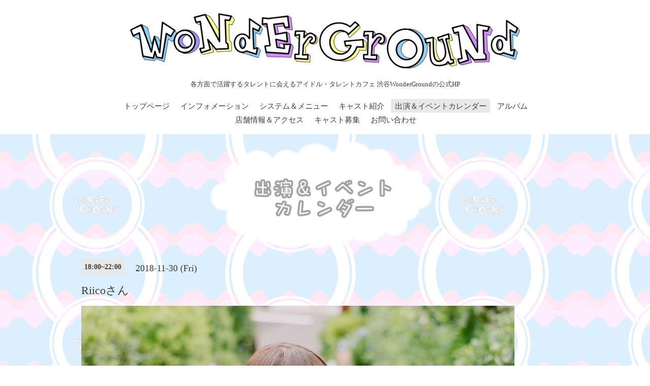

--- FILE ---
content_type: text/html; charset=utf-8
request_url: https://sby-wngr.com/calendar/2288935
body_size: 2125
content:
<!DOCTYPE html>

<!--[if IE 9 ]><html lang="ja" class="ie9"><![endif]-->
<!--[if (gt IE 9)|!(IE)]><!--><html lang="ja"><!--<![endif]-->
<head>
  <!-- Oneplate: ver.201709290000 -->
  <meta charset="utf-8" />
  <title>Riicoさん - 渋谷WonderGround</title>
  <meta name="viewport" content="width=device-width,initial-scale=1.0,minimum-scale=1.0">

  <meta name="description" content="">
  <meta name="keywords" content="渋谷WonderGround,ワンダーグラウンド,ワングラ,アイドル,地下アイドル,コンカフェ,芸能,グラビア,舞台,コスプレイヤー,声優,イラスト,メディア,DJ,イベント">

  <meta property="og:title" content="渋谷WonderGround">
  <meta property="og:image" content="https://cdn.goope.jp/71066/180614154438wc4n.png">
  <meta property="og:site_name" content="渋谷WonderGround">
  <link rel="shortcut icon" href="//cdn.goope.jp/71066/180614145423-5b22030f85a70.ico" />
  <link rel="alternate" type="application/rss+xml" title="渋谷WonderGround / RSS" href="/feed.rss">
  <link rel="stylesheet" href="//fonts.googleapis.com/css?family=Questrial">
  <link rel="stylesheet" href="/style.css?451248-1592753255">
  <link rel="stylesheet" href="/css/font-awesome/css/font-awesome.min.css">
  <link rel="stylesheet" href="/assets/slick/slick.css">

  <script src="/assets/jquery/jquery-1.9.1.min.js"></script>
  <script src="/js/tooltip.js"></script>
  <script src="/assets/clipsquareimage/jquery.clipsquareimage.js"></script>
</head>
<body id="calendar">

  <div class="totop">
    <i class="button fa fa-angle-up"></i>
  </div>

  <div id="container">

    <!-- #header -->
    <div id="header" class="cd-header">
      <div class="inner">

      <div class="element shop_tel" data-shoptel="">
        <div>
          <i class="fa fa-phone-square"></i>&nbsp;
        </div>
      </div>

      <h1 class="element logo">
        <a href="https://sby-wngr.com"><img src='//cdn.goope.jp/71066/180614154438wc4n.png' alt='渋谷WonderGround' /></a>
      </h1>

      <div class="element site_description">
        <span>各方面で活躍するタレントに会えるアイドル・タレントカフェ 渋谷WonderGroundの公式HP</span>
      </div>

      <div class="element navi pc">
        <ul class="navi_list">
          
          <li class="navi_top">
            <a href="/" >トップページ</a>
          </li>
          
          <li class="navi_info">
            <a href="/info" >インフォメーション</a>
          </li>
          
          <li class="navi_menu">
            <a href="/menu" >システム＆メニュー</a>
          </li>
          
          <li class="navi_staff">
            <a href="/staff" >キャスト紹介</a>
          </li>
          
          <li class="navi_calendar active">
            <a href="/calendar" >出演＆イベントカレンダー</a>
          </li>
          
          <li class="navi_photo">
            <a href="/photo" >アルバム</a>
          </li>
          
          <li class="navi_about">
            <a href="/about" >店舗情報＆アクセス</a>
          </li>
          
          <li class="navi_free free_168143">
            <a href="/free/recruit" >キャスト募集</a>
          </li>
          
          <li class="navi_contact">
            <a href="/contact" >お問い合わせ</a>
          </li>
          
        </ul>
      </div>
      <!-- /#navi -->

      </div>
      <!-- /.inner -->

      <div class="navi mobile"></div>

      <div id="button_navi">
        <div class="navi_trigger cd-primary-nav-trigger">
          <i class="fa fa-navicon"></i>
        </div>
      </div>

    </div>
    <!-- /#header -->

    <div id="content">

<!-- CONTENT ----------------------------------------------------------------------- -->















<!----------------------------------------------
ページ：カレンダー
---------------------------------------------->
<script src="/js/theme_oneplate/calendar.js?20151028"></script>

<div class="inner">

  <h2 class="page_title">
    <!-- <span>出演＆イベントカレンダー</span> -->
    <img src="https://cdn.goope.jp/71066/180702002133-5b38f17d210fb.png" class="title-img">
  </h2>

    


    
    <div class="details">
      <div>
        <span class="category">18:00~22:00</span>&nbsp; <span class="date">2018-11-30 (Fri)</span>
      </div>

      <h3>Riicoさん</h3>

      <div class="body textfield">
        
      </div>

      <div class="image">
        <img src='//cdn.goope.jp/71066/181027171101-5bd41d9539ec1.jpg' alt='Riico.jpg' />
      </div>

    </div>
    

</div>
<!-- /.inner -->



















<!-- CONTENT ----------------------------------------------------------------------- -->

    </div>
    <!-- /#content -->


    


    <div class="gadgets">
      <div class="inner">
      </div>
    </div>

    <div class="sidebar">
      <div class="inner">

        <div class="block today_area">
          <h3>Schedule</h3>
          <dl>
            <dt class="today_title">
              2026.01.29 Thursday
            </dt>
            
            <dd class="today_schedule">
              <div class="today_schedule_title">
                <a href="/calendar/6621025"> 福田屋 BAR営業</a>
              </div>
            </dd>
            
          </dl>
        </div>

        <div class="block counter_area">
          <h3>Counter</h3>
          <div>Today: <span class="num">66</span></div>
          <div>Yesterday: <span class="num">922</span></div>
          <div>Total: <span class="num">2748869</span></div>
        </div>

        <div class="block qr_area">
          <h3>Mobile</h3>
          <img src="//r.goope.jp/qr/wonder-ground"width="100" height="100" />
        </div>

      </div>
    </div>

    <div class="social">
      <div class="inner"></div>
    </div>

    <div id="footer">
        <div class="inner">

          <div class="social_icons">
            

            

            
          </div>

          <div class="shop_name">
            <a href="https://sby-wngr.com">渋谷WonderGround</a>
          </div>

          <div class="copyright">
            &copy;2026 <a href="https://sby-wngr.com">渋谷WonderGround</a>. All Rights Reserved.
          </div>

          <div>
            <div class="powered">
              Powered by <a class="link_color_02" href="https://goope.jp/">グーペ</a> /
              <a class="link_color_02" href="https://admin.goope.jp/">Admin</a>
            </div>

            <div class="shop_rss">
              <span>/ </span><a href="/feed.rss">RSS</a>
            </div>
          </div>

        </div>
    </div>

  </div>
  <!-- /#container -->

  <script src="/assets/colorbox/jquery.colorbox-min.js"></script>
  <script src="/assets/slick/slick.js"></script>
  <script src="/assets/lineup/jquery-lineup.min.js"></script>
  <script src="/assets/tile/tile.js"></script>
  <script src="/js/theme_oneplate/init.js"></script>
</body>
</html>
